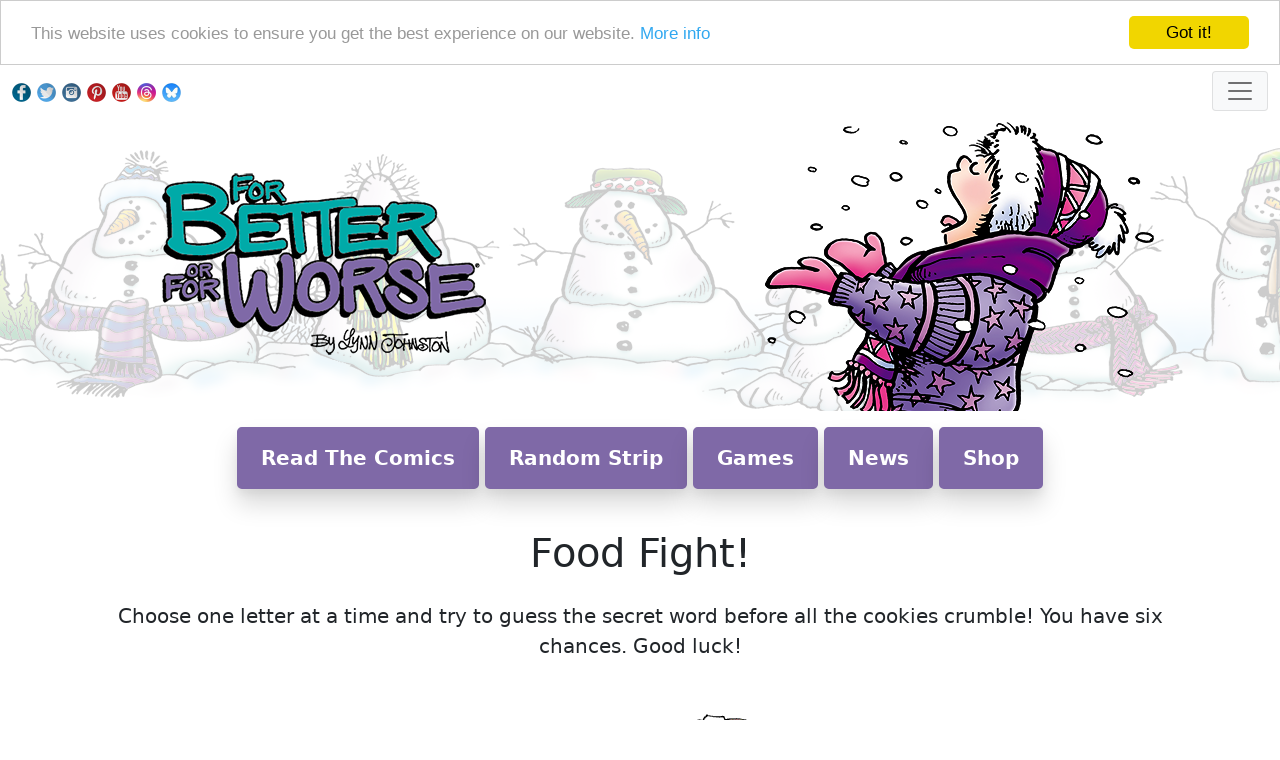

--- FILE ---
content_type: text/html; charset=UTF-8
request_url: https://fborfw.com/fun/foodfight/index.php?letters=AJMS&n=28
body_size: 3785
content:
    <!-- Open the page, set some meta tags for viewport etc. and call the modular headercode include -->
  <!doctype html>
<html lang="en">
<head>
<meta charset="utf-8">    <!-- Required meta tags -->
<meta name="viewport" content="width=device-width, initial-scale=1, shrink-to-fit=no">

  <!-- Includes page title script, Google code, favicon, and CSS -->
  

    <!-- Detect the foldername and include page title and meta information -->
    
<title>Food Fight FBorFW Game</title>
<meta name="description" content="Play our hangman-style word game on the FBorFW website - guess the mystery word before you run out of snacks." >

    <!-- Uclick Cookie Consent popup --> 
    <script>
    window.cookieconsent_options = {
        learnMore: 'More info',
        link: 'https://fborfw.com/privacy'
    };
    </script>
    <script src="/js/cookieconsent-update.js" async></script>

    <!-- Global site tag (gtag.js) - Google Analytics added Sept 2022-->
    <script async src="https://www.googletagmanager.com/gtag/js?id=UA-11920947-2"></script>
    <script>
    window.dataLayer = window.dataLayer || [];
    function gtag(){dataLayer.push(arguments);}
    gtag('js', new Date());

    gtag('config', 'UA-11920947-2');
    </script>

    <!-- Google tag (gtag.js) this is for GA4-->
    <script async src="https://www.googletagmanager.com/gtag/js?id=G-17VQYWPB7C"></script>
    <script>
    window.dataLayer = window.dataLayer || [];
    function gtag(){dataLayer.push(arguments);}
    gtag('js', new Date());

    gtag('config', 'G-17VQYWPB7C');
    </script>

    <!-- Google tag for AdSense-->
    <script async src="https://pagead2.googlesyndication.com/pagead/js/adsbygoogle.js?client=ca-pub-1818350628794494" crossorigin="anonymous"></script>

    <!-- Favicon -->
    <link rel="icon" type="image/x-icon" href="/images/favicon.png">
  

      <!-- Bootstrap 5 CSS -->
    <link href="https://cdn.jsdelivr.net/npm/bootstrap@5.0.2/dist/css/bootstrap.min.css" rel="stylesheet" integrity="sha384-EVSTQN3/azprG1Anm3QDgpJLIm9Nao0Yz1ztcQTwFspd3yD65VohhpuuCOmLASjC" crossorigin="anonymous"> 


    <!-- Custom styles for overriding Bootstrap defaults -->
    <link href="/css/custom.css" rel="stylesheet" type="text/css" >
</head>
  <!-- Detect the foldername and use special body tags, call game JS, and other includes -->
  
<body>  
  <!-- Logos, header graphics, and offside menu -->
      <button
            type="button"
            id="btn-back-to-top"
            class="scrollup"
            >
     <img src="/images/UpArrow.png">
    </button>  


<div class="container-fluid">

    <div class="navbar-brand navbar-light">
      
      <div class="row align-items-center">
        <div class="col socialbuttons">
          <a href="https://www.facebook.com/Syndicated-Comic-Strip-For-Better-or-For-Worse-91672947902"><img src="https://fborfw.com/images/icons/facebook.png" class="socialicon" width="19" height="19" alt="Facebook Icon"></a>
        <a href="https://twitter.com/fborfw"><img src="/images/icons/twitter.png" class="socialicon" width="19" height="19" alt="Twitter Icon"></a>
        <a href="https://www.instagram.com/fborfw_official/"><img src="/images/icons/instagram.png" class="socialicon" width="19" height="19" alt="Instagram Icon"></a>
        <a href="https://www.pinterest.com/fborfw/"><img src="/images/icons/pinterest.png" class="socialicon" width="19" height="19" alt="Pinterest Icon"></a>
        <a href="https://www.youtube.com/user/LynnJohnstonFBorFW"><img src="/images/icons/youtube.png" class="socialicon" width="19" height="19" alt="YouTube Icon"></a>
        <a href="https://www.threads.net/@fborfw_official"><img src="/images/icons/threads.png" class="socialicon" width="19" height="19" alt="Threads Icon"></a>
        <a href="https://bsky.app/profile/fborfw.bsky.social"><img src="/images/icons/bluesky.png" class="socialicon" width="19" height="19" alt="Bluesky Icon"></a>
        </div>
        <div class="col text-right">
          <button class="navbar-toggler bg-light" type="button" data-bs-toggle="offcanvas" data-bs-target="#offcanvasRight" aria-controls="offcanvasRight"><span class="navbar-toggler-icon"></span></button>
        </div>
      </div>
      
    </div>
 


<div class="offcanvas offcanvas-end" tabindex="-1" id="offcanvasRight" aria-labelledby="offcanvasRightLabel">
  <div class="offcanvas-header">
    <button type="button" class="btn-close text-reset" data-bs-dismiss="offcanvas" aria-label="Close"></button>
  </div>
<div class="offcanvas-body">


<nav class="navbar navbar-light bg-light">
  <div class="container-fluid">
    <!--<span class="navbar-text">
      Navbar text with an inline element
    </span>-->

      <ul class="navbar-nav">
        <li class="nav-item">
          <a class="nav-link active" aria-current="page" href="/">Home</a>
        </li>
        
        <li class="nav-item dropdown">
          <a class="nav-link dropdown-toggle" href="#" id="navbarDropdownMenuLink" role="button" data-bs-toggle="dropdown" aria-expanded="false">About</a>
              <ul class="dropdown-menu" aria-labelledby="navbarDropdownMenuLink">
                <li><a class="dropdown-item" href="/about">About <i>FBorFW</i></a></li>
                <li><a class="dropdown-item" href="/behind_the_scenes/lynn">About Lynn</a></li>
                <li><a class="dropdown-item" href="/behind_the_scenes/faq">FAQs</a></li>
                <li><a class="dropdown-item"href="/behind_the_scenes/bibliography">Lynn's Books</a></li>
              </ul>
        </li>

        <li class="nav-item dropdown">
          <a class="nav-link dropdown-toggle" href="#" id="navbarDropdownMenuLink" role="button" data-bs-toggle="dropdown" aria-expanded="false">Strips</a>
              <ul class="dropdown-menu" aria-labelledby="navbarDropdownMenuLink">
                <li><a class="dropdown-item" href="/strip_fix">Today's Strip</a></li>
                <li><a class="dropdown-item" href="/strip_fix/strip-fix-archives/">Explore The Archives</a></li>
                <li><a class="dropdown-item" href="/strip_fix/archives_monthly">Browse by Month</a></li>
              </ul>
        </li>

        <li class="nav-item dropdown">
          <a class="nav-link dropdown-toggle" href="#" id="navbarDropdownMenuLink" role="button" data-bs-toggle="dropdown" aria-expanded="false">Meet The Characters</a>
              <ul class="dropdown-menu" aria-labelledby="navbarDropdownMenuLink">
                <li><a class="dropdown-item" href="/characters">The Pattersons</a></li>
                <li><a class="dropdown-item" href="/characters/secondarycharacters.php">Secondary Characters</a></li>
                <li><a class="dropdown-item" href="/features/farley">In Memory of Farley</a></li>
                <li><a class="dropdown-item" href="/features/lawrence">Lawrence's Story</a></li>
                <li><a class="dropdown-item" href="/features/nedtanner">Ned Tanner</a></li>
              </ul>
        </li>
    
        <li class="nav-item dropdown">
          <a class="nav-link dropdown-toggle" href="#" id="navbarDropdownMenuLink" role="button" data-bs-toggle="dropdown" aria-expanded="false">Fun & Games</a>
              <ul class="dropdown-menu" aria-labelledby="navbarDropdownMenuLink">
                <li><a class="dropdown-item" href="/fun/winter">Winter Wonderland</a></li>
                <li><a class="dropdown-item" href="/fun/wintercolouring">Winter Colouring</a></li>
                <li><a class="dropdown-item" href="/fun/coffeebreak">Coffee Break</a></li>
                <li><a class="dropdown-item" href="/fun/dailycrossword">Daily Crossword</a></li>
                <li><a class="dropdown-item" href="/fun/hidden">Hidden Object</a></li>
                <li><a class="dropdown-item" href="/fun/smorewords">S'More Words</a></li>
                <li><a class="dropdown-item" href="/fun/lingo">Unolingo</a></li>
                <li><a class="dropdown-item" href="/fun/roundup">Word Roundup</a></li>
                <li><a class="dropdown-item" href="/fun/"><strong>See All Fun & Games</strong></a></li>
              </ul>
        </li>

        <li class="nav-item dropdown">
          <a class="nav-link dropdown-toggle" href="#" id="navbarDropdownMenuLink" role="button" data-bs-toggle="dropdown" aria-expanded="false">Explore</a>
              <ul class="dropdown-menu" aria-labelledby="navbarDropdownMenuLink">
                <li><a class="dropdown-item" href="/alottabotz">Alottabotz</a></li>
                <li><a class="dropdown-item" href="/fun/lynn_art">Lynn's Latest Art</a></li>
                <li><a class="dropdown-item" href="/features/animation">Lynn's Love of Animation</a></li>
                <li><a class="dropdown-item" href="/features/house">House Tour</a></li>
                <li><a class="dropdown-item" href="/fun/rejected">Rejected Strips</a></li>
                <li><a class="dropdown-item" href="/fun/satire">Joke's On Us</a> </li>
              </ul>
        </li>

        <li class="nav-item"><a class="nav-link" href="/news">News</a></li>
        <li class="nav-item"><a class="nav-link" href="/contact_us">Contact Us</a></li>
        <li class="nav-item"><a class="nav-link" href="https://www.fborfwshop.com">Shop</a></li>

      </ul>
  </div>
</nav>



</div><!--offcanvas-end-->
</div><!--offcanvas-body-->




 </div><!--/.container    -->
                              
  <div class="container-fluid text-center fencebg" style="background-image: url(/images/headers/snowmen.png); background-repeat: repeat-x;">
      <div class="row d-flex flex-wrap align-items-center">
        <div class="col-md-6">
        <a href="/" title="Go to the FBorFW homepage.">
        <picture>
        <source media="(min-width:800px)" srcset="/images/logo.png">
        <source media="(min-width:200px)" srcset="/images/logo_small.png">
        <img src="/images/logo.png" alt="For Better or For Worse logo" style="max-width: 100%; max-height: 100%; height: inherit !important;">
        </picture> 
        </a>
        </div>
        <div class="col-md-6 text-center">
        <picture>
        <source media="(min-width:800px)" srcset="/images/headers/aprilsnow.png">
        <source media="(min-width:200px)" srcset="/images/headers/aprilsnow_small.png">
        <img src="/images/headers/aprilsnow.png" alt="April catches falling snow on her tongue" style="width:auto;">
        </picture> </div> 
      </div>
    </div> 


    <div class="container-fluid text-center homebar">
      <a href="/strip_fix" class="btn btn-primary btn-lg mb-2" role="button">Read The Comics</a>
      <a href="/strip_fix/random" class="btn btn-primary btn-lg mb-2" role="button">Random Strip</a>
      <a href="/fun" class="btn btn-primary btn-lg mb-2" role="button">Games</a>
      <a href="/news" class="btn btn-primary btn-lg mb-2" role="button">News</a>
      <a href="https://www.fborfwshop.com" class="btn btn-primary btn-lg mb-2" role="button">Shop</a>
    </div>
  <main role="main" class="container-fluid">

   <div class="container text-center"><h1><a name="playarea">Food Fight!</a></h1></div>
    <div class="container text-center">
      <section>

<p>Choose one letter at a time and try to guess the secret word before all the cookies crumble! You have six chances. Good luck!</p>
<div class="u-cf"></div>

   <iframe src="indexgame.php" style="width:850px; max-width:100%; height:650px; margin-left:auto; margin-right:auto; border:0px;"></iframe>


        </section>        
    </div>

  </main>

  <!-- Colophon and JS Includes -->
  
    <!-- call the scroll to top button -->
    <script src="/js/scrolltotop.js"></script>
    <button
            type="button"
            class="btn btn-danger btn-floating btn-lg"
            id="btn-back-to-top"
            >
      <i class="fas fa-arrow-up"></i>
    </button>  

<footer>  
    <div class="container-fluid text-center bg-light colophon">
      <p class="footertext">&copy; 2026 Entercom Canada Inc. &middot; &copy; 2026 Lynn Johnston Productions Inc. &middot; <a href="/privacy">Privacy</a> &middot; <a href="/terms">Terms of Use</a> &middot; <a href="/copyright">Copyright Info</a> </p> 
    </div>
  </footer>
    <!-- Optional JavaScript: jQuery first, then Popper.js, then Bootstrap JS 
<script src="https://cdn.jsdelivr.net/npm/jquery@3.5.1/dist/jquery.slim.min.js" integrity="sha384-DfXdz2htPH0lsSSs5nCTpuj/zy4C+OGpamoFVy38MVBnE+IbbVYUew+OrCXaRkfj" crossorigin="anonymous"></script>
<script src="https://cdn.jsdelivr.net/npm/popper.js@1.16.1/dist/umd/popper.min.js" integrity="sha384-9/reFTGAW83EW2RDu2S0VKaIzap3H66lZH81PoYlFhbGU+6BZp6G7niu735Sk7lN" crossorigin="anonymous"></script>
<script src="https://cdn.jsdelivr.net/npm/bootstrap@4.6.2/dist/js/bootstrap.min.js" integrity="sha384-+sLIOodYLS7CIrQpBjl+C7nPvqq+FbNUBDunl/OZv93DB7Ln/533i8e/mZXLi/P+" crossorigin="anonymous"></script>-->

<!-- Upgrade path - uncomment this, then troubleshoot -->
<script src="https://cdn.jsdelivr.net/npm/@popperjs/core@2.9.2/dist/umd/popper.min.js" integrity="sha384-IQsoLXl5PILFhosVNubq5LC7Qb9DXgDA9i+tQ8Zj3iwWAwPtgFTxbJ8NT4GN1R8p" crossorigin="anonymous"></script>
<script src="https://cdn.jsdelivr.net/npm/bootstrap@5.0.2/dist/js/bootstrap.min.js" integrity="sha384-cVKIPhGWiC2Al4u+LWgxfKTRIcfu0JTxR+EQDz/bgldoEyl4H0zUF0QKbrJ0EcQF" crossorigin="anonymous"></script>


    <!-- Script for off-canvas side menu -->
    <script src="/js/offcanvas.js"></script>
  </body>
</html>

--- FILE ---
content_type: text/html; charset=UTF-8
request_url: https://fborfw.com/fun/foodfight/indexgame.php
body_size: 177
content:
<div style="text-align: center; font-size:18pt; font-family:sans-serif;">
<p><BR>
<IMG SRC="hangman_0.gif" ALIGN="MIDDLE" BORDER=0  class="img-fluid" style="max-width:100%;" ALT="Wrong: 0 out of 6">
<h1>
_<font size=1>&nbsp;</font>_<font size=1>&nbsp;</font>_<font size=1>&nbsp;</font>_<font size=1>&nbsp;</font>_<font size=1>&nbsp;</font>_<font size=1>&nbsp;</font></h1>
<h4>Choose a letter:<h4>

<A HREF="/fun/foodfight/indexgame.php?letters=A&n=27">A</A> 
<A HREF="/fun/foodfight/indexgame.php?letters=B&n=27">B</A> 
<A HREF="/fun/foodfight/indexgame.php?letters=C&n=27">C</A> 
<A HREF="/fun/foodfight/indexgame.php?letters=D&n=27">D</A> 
<A HREF="/fun/foodfight/indexgame.php?letters=E&n=27">E</A> 
<A HREF="/fun/foodfight/indexgame.php?letters=F&n=27">F</A> 
<A HREF="/fun/foodfight/indexgame.php?letters=G&n=27">G</A> 
<A HREF="/fun/foodfight/indexgame.php?letters=H&n=27">H</A> 
<A HREF="/fun/foodfight/indexgame.php?letters=I&n=27">I</A> 
<A HREF="/fun/foodfight/indexgame.php?letters=J&n=27">J</A> 
<A HREF="/fun/foodfight/indexgame.php?letters=K&n=27">K</A> 
<A HREF="/fun/foodfight/indexgame.php?letters=L&n=27">L</A> 
<A HREF="/fun/foodfight/indexgame.php?letters=M&n=27">M</A> 
<A HREF="/fun/foodfight/indexgame.php?letters=N&n=27">N</A> 
<A HREF="/fun/foodfight/indexgame.php?letters=O&n=27">O</A> 
<A HREF="/fun/foodfight/indexgame.php?letters=P&n=27">P</A> 
<A HREF="/fun/foodfight/indexgame.php?letters=Q&n=27">Q</A> 
<A HREF="/fun/foodfight/indexgame.php?letters=R&n=27">R</A> 
<A HREF="/fun/foodfight/indexgame.php?letters=S&n=27">S</A> 
<A HREF="/fun/foodfight/indexgame.php?letters=T&n=27">T</A> 
<A HREF="/fun/foodfight/indexgame.php?letters=U&n=27">U</A> 
<A HREF="/fun/foodfight/indexgame.php?letters=V&n=27">V</A> 
<A HREF="/fun/foodfight/indexgame.php?letters=W&n=27">W</A> 
<A HREF="/fun/foodfight/indexgame.php?letters=X&n=27">X</A> 
<A HREF="/fun/foodfight/indexgame.php?letters=Y&n=27">Y</A> 
<A HREF="/fun/foodfight/indexgame.php?letters=Z&n=27">Z</A> 
</div>

--- FILE ---
content_type: text/html; charset=utf-8
request_url: https://www.google.com/recaptcha/api2/aframe
body_size: 268
content:
<!DOCTYPE HTML><html><head><meta http-equiv="content-type" content="text/html; charset=UTF-8"></head><body><script nonce="aQwfB3Xxpbks-Zht_I-1kA">/** Anti-fraud and anti-abuse applications only. See google.com/recaptcha */ try{var clients={'sodar':'https://pagead2.googlesyndication.com/pagead/sodar?'};window.addEventListener("message",function(a){try{if(a.source===window.parent){var b=JSON.parse(a.data);var c=clients[b['id']];if(c){var d=document.createElement('img');d.src=c+b['params']+'&rc='+(localStorage.getItem("rc::a")?sessionStorage.getItem("rc::b"):"");window.document.body.appendChild(d);sessionStorage.setItem("rc::e",parseInt(sessionStorage.getItem("rc::e")||0)+1);localStorage.setItem("rc::h",'1768902416284');}}}catch(b){}});window.parent.postMessage("_grecaptcha_ready", "*");}catch(b){}</script></body></html>